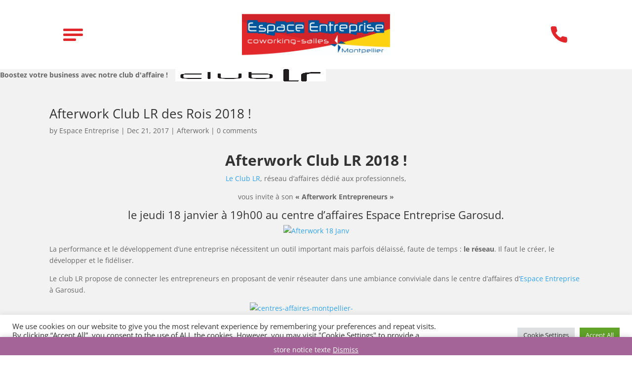

--- FILE ---
content_type: text/css
request_url: https://centre-affaires.pro/wp-content/et-cache/3082/et-divi-dynamic-tb-5131-tb-5100-tb-5929-3082-late.css?ver=1768263729
body_size: 127
content:
@font-face{font-family:ETmodules;font-display:block;src:url(https://centre-affaires.pro/wp-content/themes/Divi/core/admin/fonts/modules/all/modules.eot);src:url(https://centre-affaires.pro/wp-content/themes/Divi/core/admin/fonts/modules/all/modules.eot?#iefix) format("embedded-opentype"),url(https://centre-affaires.pro/wp-content/themes/Divi/core/admin/fonts/modules/all/modules.ttf) format("truetype"),url(https://centre-affaires.pro/wp-content/themes/Divi/core/admin/fonts/modules/all/modules.woff) format("woff"),url(https://centre-affaires.pro/wp-content/themes/Divi/core/admin/fonts/modules/all/modules.svg#ETmodules) format("svg");font-weight:400;font-style:normal}

--- FILE ---
content_type: text/css
request_url: https://centre-affaires.pro/wp-content/et-cache/3082/et-core-unified-tb-5131-tb-5100-tb-5929-deferred-3082.min.css?ver=1768263729
body_size: 25
content:
.et_pb_section_0_tb_header.et_pb_section{background-color:#FFFFFF!important}.et_pb_fullwidth_code_0_tb_header{height:100%;padding-top:0px}